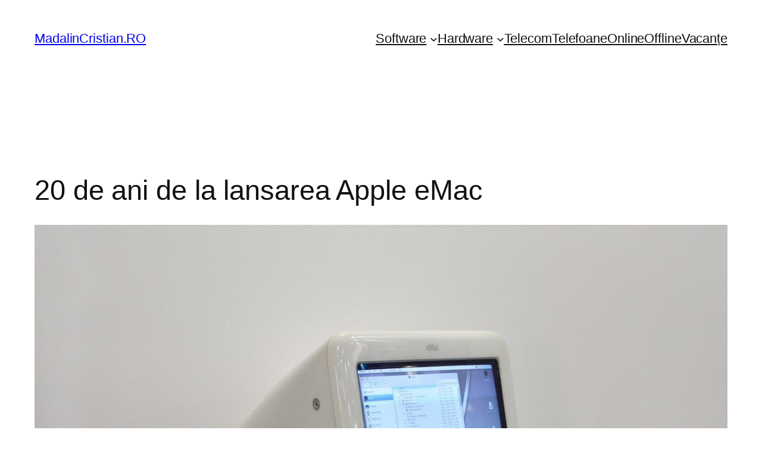

--- FILE ---
content_type: text/html; charset=utf-8
request_url: https://www.google.com/recaptcha/api2/aframe
body_size: 271
content:
<!DOCTYPE HTML><html><head><meta http-equiv="content-type" content="text/html; charset=UTF-8"></head><body><script nonce="j_Ajcy3HxJwTRKBxREDCIQ">/** Anti-fraud and anti-abuse applications only. See google.com/recaptcha */ try{var clients={'sodar':'https://pagead2.googlesyndication.com/pagead/sodar?'};window.addEventListener("message",function(a){try{if(a.source===window.parent){var b=JSON.parse(a.data);var c=clients[b['id']];if(c){var d=document.createElement('img');d.src=c+b['params']+'&rc='+(localStorage.getItem("rc::a")?sessionStorage.getItem("rc::b"):"");window.document.body.appendChild(d);sessionStorage.setItem("rc::e",parseInt(sessionStorage.getItem("rc::e")||0)+1);localStorage.setItem("rc::h",'1769408949866');}}}catch(b){}});window.parent.postMessage("_grecaptcha_ready", "*");}catch(b){}</script></body></html>